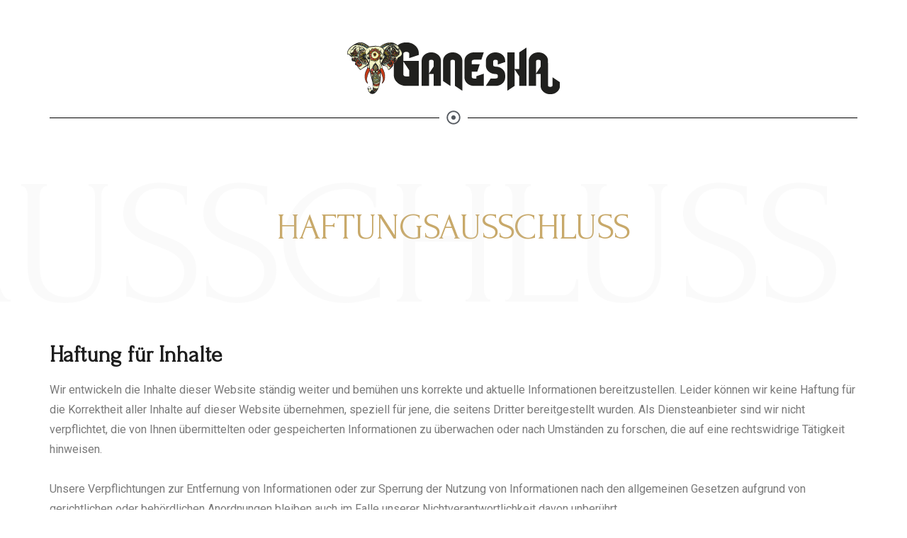

--- FILE ---
content_type: text/html; charset=UTF-8
request_url: https://ganesharestaurant.at/haftungsauschschluss/
body_size: 9142
content:
<!DOCTYPE html>
<html lang="de" >

<head>
    <meta http-equiv="Content-Type" content="text/html; charset=UTF-8" />
    <link rel="profile" href="//gmpg.org/xfn/11">
    <link rel="pingback" href="https://ganesharestaurant.at/xmlrpc.php">
    <meta http-equiv="X-UA-Compatible" content="IE=edge">
    <meta name="viewport" content="width=device-width, initial-scale=1, shrink-to-fit=no"/>
    <title>Haftungsausschluss &#8211; Restaurant Ganesha</title>
<meta name='robots' content='max-image-preview:large' />
	<style>img:is([sizes="auto" i], [sizes^="auto," i]) { contain-intrinsic-size: 3000px 1500px }</style>
	<link rel='dns-prefetch' href='//fonts.googleapis.com' />
<link rel="alternate" type="application/rss+xml" title="Restaurant Ganesha &raquo; Feed" href="https://ganesharestaurant.at/feed/" />
<link rel="alternate" type="application/rss+xml" title="Restaurant Ganesha &raquo; Kommentar-Feed" href="https://ganesharestaurant.at/comments/feed/" />
<style id='classic-theme-styles-inline-css' type='text/css'>
/*! This file is auto-generated */
.wp-block-button__link{color:#fff;background-color:#32373c;border-radius:9999px;box-shadow:none;text-decoration:none;padding:calc(.667em + 2px) calc(1.333em + 2px);font-size:1.125em}.wp-block-file__button{background:#32373c;color:#fff;text-decoration:none}
</style>
<style id='global-styles-inline-css' type='text/css'>
:root{--wp--preset--aspect-ratio--square: 1;--wp--preset--aspect-ratio--4-3: 4/3;--wp--preset--aspect-ratio--3-4: 3/4;--wp--preset--aspect-ratio--3-2: 3/2;--wp--preset--aspect-ratio--2-3: 2/3;--wp--preset--aspect-ratio--16-9: 16/9;--wp--preset--aspect-ratio--9-16: 9/16;--wp--preset--color--black: #000000;--wp--preset--color--cyan-bluish-gray: #abb8c3;--wp--preset--color--white: #ffffff;--wp--preset--color--pale-pink: #f78da7;--wp--preset--color--vivid-red: #cf2e2e;--wp--preset--color--luminous-vivid-orange: #ff6900;--wp--preset--color--luminous-vivid-amber: #fcb900;--wp--preset--color--light-green-cyan: #7bdcb5;--wp--preset--color--vivid-green-cyan: #00d084;--wp--preset--color--pale-cyan-blue: #8ed1fc;--wp--preset--color--vivid-cyan-blue: #0693e3;--wp--preset--color--vivid-purple: #9b51e0;--wp--preset--gradient--vivid-cyan-blue-to-vivid-purple: linear-gradient(135deg,rgba(6,147,227,1) 0%,rgb(155,81,224) 100%);--wp--preset--gradient--light-green-cyan-to-vivid-green-cyan: linear-gradient(135deg,rgb(122,220,180) 0%,rgb(0,208,130) 100%);--wp--preset--gradient--luminous-vivid-amber-to-luminous-vivid-orange: linear-gradient(135deg,rgba(252,185,0,1) 0%,rgba(255,105,0,1) 100%);--wp--preset--gradient--luminous-vivid-orange-to-vivid-red: linear-gradient(135deg,rgba(255,105,0,1) 0%,rgb(207,46,46) 100%);--wp--preset--gradient--very-light-gray-to-cyan-bluish-gray: linear-gradient(135deg,rgb(238,238,238) 0%,rgb(169,184,195) 100%);--wp--preset--gradient--cool-to-warm-spectrum: linear-gradient(135deg,rgb(74,234,220) 0%,rgb(151,120,209) 20%,rgb(207,42,186) 40%,rgb(238,44,130) 60%,rgb(251,105,98) 80%,rgb(254,248,76) 100%);--wp--preset--gradient--blush-light-purple: linear-gradient(135deg,rgb(255,206,236) 0%,rgb(152,150,240) 100%);--wp--preset--gradient--blush-bordeaux: linear-gradient(135deg,rgb(254,205,165) 0%,rgb(254,45,45) 50%,rgb(107,0,62) 100%);--wp--preset--gradient--luminous-dusk: linear-gradient(135deg,rgb(255,203,112) 0%,rgb(199,81,192) 50%,rgb(65,88,208) 100%);--wp--preset--gradient--pale-ocean: linear-gradient(135deg,rgb(255,245,203) 0%,rgb(182,227,212) 50%,rgb(51,167,181) 100%);--wp--preset--gradient--electric-grass: linear-gradient(135deg,rgb(202,248,128) 0%,rgb(113,206,126) 100%);--wp--preset--gradient--midnight: linear-gradient(135deg,rgb(2,3,129) 0%,rgb(40,116,252) 100%);--wp--preset--font-size--small: 13px;--wp--preset--font-size--medium: 20px;--wp--preset--font-size--large: 36px;--wp--preset--font-size--x-large: 42px;--wp--preset--spacing--20: 0.44rem;--wp--preset--spacing--30: 0.67rem;--wp--preset--spacing--40: 1rem;--wp--preset--spacing--50: 1.5rem;--wp--preset--spacing--60: 2.25rem;--wp--preset--spacing--70: 3.38rem;--wp--preset--spacing--80: 5.06rem;--wp--preset--shadow--natural: 6px 6px 9px rgba(0, 0, 0, 0.2);--wp--preset--shadow--deep: 12px 12px 50px rgba(0, 0, 0, 0.4);--wp--preset--shadow--sharp: 6px 6px 0px rgba(0, 0, 0, 0.2);--wp--preset--shadow--outlined: 6px 6px 0px -3px rgba(255, 255, 255, 1), 6px 6px rgba(0, 0, 0, 1);--wp--preset--shadow--crisp: 6px 6px 0px rgba(0, 0, 0, 1);}:where(.is-layout-flex){gap: 0.5em;}:where(.is-layout-grid){gap: 0.5em;}body .is-layout-flex{display: flex;}.is-layout-flex{flex-wrap: wrap;align-items: center;}.is-layout-flex > :is(*, div){margin: 0;}body .is-layout-grid{display: grid;}.is-layout-grid > :is(*, div){margin: 0;}:where(.wp-block-columns.is-layout-flex){gap: 2em;}:where(.wp-block-columns.is-layout-grid){gap: 2em;}:where(.wp-block-post-template.is-layout-flex){gap: 1.25em;}:where(.wp-block-post-template.is-layout-grid){gap: 1.25em;}.has-black-color{color: var(--wp--preset--color--black) !important;}.has-cyan-bluish-gray-color{color: var(--wp--preset--color--cyan-bluish-gray) !important;}.has-white-color{color: var(--wp--preset--color--white) !important;}.has-pale-pink-color{color: var(--wp--preset--color--pale-pink) !important;}.has-vivid-red-color{color: var(--wp--preset--color--vivid-red) !important;}.has-luminous-vivid-orange-color{color: var(--wp--preset--color--luminous-vivid-orange) !important;}.has-luminous-vivid-amber-color{color: var(--wp--preset--color--luminous-vivid-amber) !important;}.has-light-green-cyan-color{color: var(--wp--preset--color--light-green-cyan) !important;}.has-vivid-green-cyan-color{color: var(--wp--preset--color--vivid-green-cyan) !important;}.has-pale-cyan-blue-color{color: var(--wp--preset--color--pale-cyan-blue) !important;}.has-vivid-cyan-blue-color{color: var(--wp--preset--color--vivid-cyan-blue) !important;}.has-vivid-purple-color{color: var(--wp--preset--color--vivid-purple) !important;}.has-black-background-color{background-color: var(--wp--preset--color--black) !important;}.has-cyan-bluish-gray-background-color{background-color: var(--wp--preset--color--cyan-bluish-gray) !important;}.has-white-background-color{background-color: var(--wp--preset--color--white) !important;}.has-pale-pink-background-color{background-color: var(--wp--preset--color--pale-pink) !important;}.has-vivid-red-background-color{background-color: var(--wp--preset--color--vivid-red) !important;}.has-luminous-vivid-orange-background-color{background-color: var(--wp--preset--color--luminous-vivid-orange) !important;}.has-luminous-vivid-amber-background-color{background-color: var(--wp--preset--color--luminous-vivid-amber) !important;}.has-light-green-cyan-background-color{background-color: var(--wp--preset--color--light-green-cyan) !important;}.has-vivid-green-cyan-background-color{background-color: var(--wp--preset--color--vivid-green-cyan) !important;}.has-pale-cyan-blue-background-color{background-color: var(--wp--preset--color--pale-cyan-blue) !important;}.has-vivid-cyan-blue-background-color{background-color: var(--wp--preset--color--vivid-cyan-blue) !important;}.has-vivid-purple-background-color{background-color: var(--wp--preset--color--vivid-purple) !important;}.has-black-border-color{border-color: var(--wp--preset--color--black) !important;}.has-cyan-bluish-gray-border-color{border-color: var(--wp--preset--color--cyan-bluish-gray) !important;}.has-white-border-color{border-color: var(--wp--preset--color--white) !important;}.has-pale-pink-border-color{border-color: var(--wp--preset--color--pale-pink) !important;}.has-vivid-red-border-color{border-color: var(--wp--preset--color--vivid-red) !important;}.has-luminous-vivid-orange-border-color{border-color: var(--wp--preset--color--luminous-vivid-orange) !important;}.has-luminous-vivid-amber-border-color{border-color: var(--wp--preset--color--luminous-vivid-amber) !important;}.has-light-green-cyan-border-color{border-color: var(--wp--preset--color--light-green-cyan) !important;}.has-vivid-green-cyan-border-color{border-color: var(--wp--preset--color--vivid-green-cyan) !important;}.has-pale-cyan-blue-border-color{border-color: var(--wp--preset--color--pale-cyan-blue) !important;}.has-vivid-cyan-blue-border-color{border-color: var(--wp--preset--color--vivid-cyan-blue) !important;}.has-vivid-purple-border-color{border-color: var(--wp--preset--color--vivid-purple) !important;}.has-vivid-cyan-blue-to-vivid-purple-gradient-background{background: var(--wp--preset--gradient--vivid-cyan-blue-to-vivid-purple) !important;}.has-light-green-cyan-to-vivid-green-cyan-gradient-background{background: var(--wp--preset--gradient--light-green-cyan-to-vivid-green-cyan) !important;}.has-luminous-vivid-amber-to-luminous-vivid-orange-gradient-background{background: var(--wp--preset--gradient--luminous-vivid-amber-to-luminous-vivid-orange) !important;}.has-luminous-vivid-orange-to-vivid-red-gradient-background{background: var(--wp--preset--gradient--luminous-vivid-orange-to-vivid-red) !important;}.has-very-light-gray-to-cyan-bluish-gray-gradient-background{background: var(--wp--preset--gradient--very-light-gray-to-cyan-bluish-gray) !important;}.has-cool-to-warm-spectrum-gradient-background{background: var(--wp--preset--gradient--cool-to-warm-spectrum) !important;}.has-blush-light-purple-gradient-background{background: var(--wp--preset--gradient--blush-light-purple) !important;}.has-blush-bordeaux-gradient-background{background: var(--wp--preset--gradient--blush-bordeaux) !important;}.has-luminous-dusk-gradient-background{background: var(--wp--preset--gradient--luminous-dusk) !important;}.has-pale-ocean-gradient-background{background: var(--wp--preset--gradient--pale-ocean) !important;}.has-electric-grass-gradient-background{background: var(--wp--preset--gradient--electric-grass) !important;}.has-midnight-gradient-background{background: var(--wp--preset--gradient--midnight) !important;}.has-small-font-size{font-size: var(--wp--preset--font-size--small) !important;}.has-medium-font-size{font-size: var(--wp--preset--font-size--medium) !important;}.has-large-font-size{font-size: var(--wp--preset--font-size--large) !important;}.has-x-large-font-size{font-size: var(--wp--preset--font-size--x-large) !important;}
:where(.wp-block-post-template.is-layout-flex){gap: 1.25em;}:where(.wp-block-post-template.is-layout-grid){gap: 1.25em;}
:where(.wp-block-columns.is-layout-flex){gap: 2em;}:where(.wp-block-columns.is-layout-grid){gap: 2em;}
:root :where(.wp-block-pullquote){font-size: 1.5em;line-height: 1.6;}
</style>
<link rel='stylesheet' id='wpo_min-header-0-css' href='https://ganesharestaurant.at/wp-content/cache/wpo-minify/1761189637/assets/wpo-minify-header-f6158722.min.css' type='text/css' media='all' />
<script type="text/javascript" src="https://ganesharestaurant.at/wp-content/cache/wpo-minify/1761189637/assets/wpo-minify-header-7ba40e52.min.js" id="wpo_min-header-0-js"></script>
<link rel="https://api.w.org/" href="https://ganesharestaurant.at/wp-json/" /><link rel="alternate" title="JSON" type="application/json" href="https://ganesharestaurant.at/wp-json/wp/v2/pages/410" /><link rel="EditURI" type="application/rsd+xml" title="RSD" href="https://ganesharestaurant.at/xmlrpc.php?rsd" />
<meta name="generator" content="WordPress 6.7.1" />
<link rel="canonical" href="https://ganesharestaurant.at/haftungsauschschluss/" />
<link rel='shortlink' href='https://ganesharestaurant.at/?p=410' />
<link rel="alternate" title="oEmbed (JSON)" type="application/json+oembed" href="https://ganesharestaurant.at/wp-json/oembed/1.0/embed?url=https%3A%2F%2Fganesharestaurant.at%2Fhaftungsauschschluss%2F" />
<link rel="alternate" title="oEmbed (XML)" type="text/xml+oembed" href="https://ganesharestaurant.at/wp-json/oembed/1.0/embed?url=https%3A%2F%2Fganesharestaurant.at%2Fhaftungsauschschluss%2F&#038;format=xml" />
<meta name="generator" content="Elementor 3.32.5; features: e_font_icon_svg, additional_custom_breakpoints; settings: css_print_method-external, google_font-enabled, font_display-swap">
			<style>
				.e-con.e-parent:nth-of-type(n+4):not(.e-lazyloaded):not(.e-no-lazyload),
				.e-con.e-parent:nth-of-type(n+4):not(.e-lazyloaded):not(.e-no-lazyload) * {
					background-image: none !important;
				}
				@media screen and (max-height: 1024px) {
					.e-con.e-parent:nth-of-type(n+3):not(.e-lazyloaded):not(.e-no-lazyload),
					.e-con.e-parent:nth-of-type(n+3):not(.e-lazyloaded):not(.e-no-lazyload) * {
						background-image: none !important;
					}
				}
				@media screen and (max-height: 640px) {
					.e-con.e-parent:nth-of-type(n+2):not(.e-lazyloaded):not(.e-no-lazyload),
					.e-con.e-parent:nth-of-type(n+2):not(.e-lazyloaded):not(.e-no-lazyload) * {
						background-image: none !important;
					}
				}
			</style>
			<meta name="generator" content="Powered by Slider Revolution 6.6.16 - responsive, Mobile-Friendly Slider Plugin for WordPress with comfortable drag and drop interface." />
<link rel="icon" href="https://ganesharestaurant.at/wp-content/uploads/2023/12/cropped-favicon-32x32.png" sizes="32x32" />
<link rel="icon" href="https://ganesharestaurant.at/wp-content/uploads/2023/12/cropped-favicon-192x192.png" sizes="192x192" />
<link rel="apple-touch-icon" href="https://ganesharestaurant.at/wp-content/uploads/2023/12/cropped-favicon-180x180.png" />
<meta name="msapplication-TileImage" content="https://ganesharestaurant.at/wp-content/uploads/2023/12/cropped-favicon-270x270.png" />
<script>function setREVStartSize(e){
			//window.requestAnimationFrame(function() {
				window.RSIW = window.RSIW===undefined ? window.innerWidth : window.RSIW;
				window.RSIH = window.RSIH===undefined ? window.innerHeight : window.RSIH;
				try {
					var pw = document.getElementById(e.c).parentNode.offsetWidth,
						newh;
					pw = pw===0 || isNaN(pw) || (e.l=="fullwidth" || e.layout=="fullwidth") ? window.RSIW : pw;
					e.tabw = e.tabw===undefined ? 0 : parseInt(e.tabw);
					e.thumbw = e.thumbw===undefined ? 0 : parseInt(e.thumbw);
					e.tabh = e.tabh===undefined ? 0 : parseInt(e.tabh);
					e.thumbh = e.thumbh===undefined ? 0 : parseInt(e.thumbh);
					e.tabhide = e.tabhide===undefined ? 0 : parseInt(e.tabhide);
					e.thumbhide = e.thumbhide===undefined ? 0 : parseInt(e.thumbhide);
					e.mh = e.mh===undefined || e.mh=="" || e.mh==="auto" ? 0 : parseInt(e.mh,0);
					if(e.layout==="fullscreen" || e.l==="fullscreen")
						newh = Math.max(e.mh,window.RSIH);
					else{
						e.gw = Array.isArray(e.gw) ? e.gw : [e.gw];
						for (var i in e.rl) if (e.gw[i]===undefined || e.gw[i]===0) e.gw[i] = e.gw[i-1];
						e.gh = e.el===undefined || e.el==="" || (Array.isArray(e.el) && e.el.length==0)? e.gh : e.el;
						e.gh = Array.isArray(e.gh) ? e.gh : [e.gh];
						for (var i in e.rl) if (e.gh[i]===undefined || e.gh[i]===0) e.gh[i] = e.gh[i-1];
											
						var nl = new Array(e.rl.length),
							ix = 0,
							sl;
						e.tabw = e.tabhide>=pw ? 0 : e.tabw;
						e.thumbw = e.thumbhide>=pw ? 0 : e.thumbw;
						e.tabh = e.tabhide>=pw ? 0 : e.tabh;
						e.thumbh = e.thumbhide>=pw ? 0 : e.thumbh;
						for (var i in e.rl) nl[i] = e.rl[i]<window.RSIW ? 0 : e.rl[i];
						sl = nl[0];
						for (var i in nl) if (sl>nl[i] && nl[i]>0) { sl = nl[i]; ix=i;}
						var m = pw>(e.gw[ix]+e.tabw+e.thumbw) ? 1 : (pw-(e.tabw+e.thumbw)) / (e.gw[ix]);
						newh =  (e.gh[ix] * m) + (e.tabh + e.thumbh);
					}
					var el = document.getElementById(e.c);
					if (el!==null && el) el.style.height = newh+"px";
					el = document.getElementById(e.c+"_wrapper");
					if (el!==null && el) {
						el.style.height = newh+"px";
						el.style.display = "block";
					}
				} catch(e){
					console.log("Failure at Presize of Slider:" + e)
				}
			//});
		  };</script>
</head>

<body class="page-template page-template-elementor_header_footer page page-id-410 wp-embed-responsive chrome layout_2r woo_layout_1c elementor-default elementor-template-full-width elementor-kit-7 elementor-page elementor-page-410" ><div class="wrap-fullwidth">
	
		<div data-elementor-type="wp-post" data-elementor-id="2341" class="elementor elementor-2341" data-elementor-post-type="ova_framework_hf_el">
				<div class="elementor-element elementor-element-3c479191 e-flex e-con-boxed e-con e-parent" data-id="3c479191" data-element_type="container">
					<div class="e-con-inner">
				<div class="elementor-element elementor-element-20ca09f4 elementor-widget elementor-widget-ova_logo" data-id="20ca09f4" data-element_type="widget" data-widget_type="ova_logo.default">
				<div class="elementor-widget-container">
					
		<div class="brand_el">

											<a href="https://ganesharestaurant.at/ "   >
			
				<img src="https://ganesharestaurant.at/wp-content/uploads/2021/09/Ganesha-Logo-Black-1.png" 
					alt="Restaurant Ganesha" 
					class="logo_desktop" 
					style="width:auto ; height:auto" 
				/>

				<img src="https://ganesharestaurant.at/wp-content/uploads/2021/09/Ganesha-Logo-Black-1.png" 
					alt="Restaurant Ganesha" 
					class="logo_mobile" 
					style="width:auto ;  height:auto" 
				/>

				<img src="https://ganesharestaurant.at/wp-content/uploads/2021/09/Ganesha-Logo-Black-1.png" 
					alt="Restaurant Ganesha" 
					class="logo_sticky" 
					style="width:auto ; height:auto" 
				/>

							</a>
			
		</div>

						</div>
				</div>
				<div class="elementor-element elementor-element-432747b8 elementor-widget-divider--view-line_icon elementor-view-default elementor-widget-divider--element-align-center elementor-widget elementor-widget-divider" data-id="432747b8" data-element_type="widget" data-widget_type="divider.default">
				<div class="elementor-widget-container">
							<div class="elementor-divider">
			<span class="elementor-divider-separator">
							<div class="elementor-icon elementor-divider__element">
					<svg aria-hidden="true" class="e-font-icon-svg e-far-dot-circle" viewBox="0 0 512 512" xmlns="http://www.w3.org/2000/svg"><path d="M256 56c110.532 0 200 89.451 200 200 0 110.532-89.451 200-200 200-110.532 0-200-89.451-200-200 0-110.532 89.451-200 200-200m0-48C119.033 8 8 119.033 8 256s111.033 248 248 248 248-111.033 248-248S392.967 8 256 8zm0 168c-44.183 0-80 35.817-80 80s35.817 80 80 80 80-35.817 80-80-35.817-80-80-80z"></path></svg></div>
						</span>
		</div>
						</div>
				</div>
					</div>
				</div>
				</div>
				<div data-elementor-type="wp-page" data-elementor-id="410" class="elementor elementor-410" data-elementor-post-type="page">
						<section class="elementor-section elementor-top-section elementor-element elementor-element-e0df071 elementor-section-boxed elementor-section-height-default elementor-section-height-default" data-id="e0df071" data-element_type="section">
						<div class="elementor-container elementor-column-gap-default">
					<div class="elementor-column elementor-col-100 elementor-top-column elementor-element elementor-element-bd46eb5" data-id="bd46eb5" data-element_type="column">
			<div class="elementor-widget-wrap elementor-element-populated">
						<div class="elementor-element elementor-element-5a9352a elementor-widget elementor-widget-kababi_elementor_heading" data-id="5a9352a" data-element_type="widget" data-widget_type="kababi_elementor_heading.default">
				<div class="elementor-widget-container">
							<div class="ova-heading">

			<h2 class="title ">

				Haftungsausschluss
			</h2>

								<div class="bg-title">Haftungsausschluss</div>
						
					 	
	    </div>
						</div>
				</div>
					</div>
		</div>
					</div>
		</section>
		<div class="elementor-element elementor-element-8861b1a e-flex e-con-boxed e-con e-parent" data-id="8861b1a" data-element_type="container">
					<div class="e-con-inner">
				<div class="elementor-element elementor-element-bf0e4ce elementor-widget elementor-widget-text-editor" data-id="bf0e4ce" data-element_type="widget" data-widget_type="text-editor.default">
				<div class="elementor-widget-container">
									<div class="text-wrapper linksb-ndig"><h1 class="h5">Haftung für Inhalte</h1><p class="text-schwarz">Wir entwickeln die Inhalte dieser Website ständig weiter und bemühen uns korrekte und aktuelle Informationen bereitzustellen. Leider können wir keine Haftung für die Korrektheit aller Inhalte auf dieser Website übernehmen, speziell für jene, die seitens Dritter bereitgestellt wurden. Als Diensteanbieter sind wir nicht verpflichtet, die von Ihnen übermittelten oder gespeicherten Informationen zu überwachen oder nach Umständen zu forschen, die auf eine rechtswidrige Tätigkeit hinweisen.<br /><br />Unsere Verpflichtungen zur Entfernung von Informationen oder zur Sperrung der Nutzung von Informationen nach den allgemeinen Gesetzen aufgrund von gerichtlichen oder behördlichen Anordnungen bleiben auch im Falle unserer Nichtverantwortlichkeit davon unberührt.<br /><br />Sollten Ihnen problematische oder rechtswidrige Inhalte auffallen, bitte wir Sie uns umgehend zu kontaktieren, damit wir die rechtswidrigen Inhalte entfernen können. Sie finden die Kontaktdaten im Impressum.</p></div><div class="text-wrapper linksb-ndig"><h1 class="h5">Haftung für Links</h1><p class="text-schwarz">Unsere Website enthält Links zu anderen Websites für deren Inhalt wir nicht verantwortlich sind. Haftung für verlinkte Websites besteht für uns nicht, da wir keine Kenntnis rechtswidriger Tätigkeiten hatten und haben, uns solche Rechtswidrigkeiten auch bisher nicht aufgefallen sind und wir Links sofort entfernen würden, wenn uns Rechtswidrigkeiten bekannt werden.<br /><br />Wenn Ihnen rechtswidrige Links auf unserer Website auffallen, bitte wir Sie uns zu kontaktieren. Sie finden die Kontaktdaten im Impressum.</p></div><div class="text-wrapper linksb-ndig"><h1 class="h5">Urheberrechtshinweis</h1><p class="text-schwarz">Alle Inhalte dieser Webseite (Bilder, Fotos, Texte, Videos) unterliegen dem Urheberrecht. Bitte fragen Sie uns bevor Sie die Inhalte dieser Website verbreiten, vervielfältigen oder verwerten wie zum Beispiel auf anderen Websites erneut veröffentlichen. Falls notwendig, werden wir die unerlaubte Nutzung von Teilen der Inhalte unserer Seite rechtlich verfolgen.<br /><br />Sollten Sie auf dieser Webseite Inhalte finden, die das Urheberrecht verletzen, bitten wir Sie uns zu kontaktieren.</p></div><div class="text-wrapper linksb-ndig"><h1 class="h5">EU-Streitschlichtung</h1><p class="text-schwarz">Gemäß Verordnung über Online-Streitbeilegung in Verbraucherangelegenheiten (ODR-Verordnung) möchten wir Sie über die Online-Streitbeilegungsplattform (OS-Plattform) informieren.Verbraucher haben die Möglichkeit, Beschwerden an die Online Streitbeilegungsplattform der Europäischen Kommission unter https://ec.europa.eu/consumers/odr/main/index.cfm?event=main.home2.show&amp;lng=DE zu richten. Die dafür notwendigen Kontaktdaten finden Sie oberhalb in unserem Impressum.<br /><br />Wir möchten Sie jedoch darauf hinweisen, dass wir nicht bereit oder verpflichtet sind, an Streitbeilegungsverfahren vor einer Verbraucherschlichtungsstelle teilzunehmen.</p></div><div class="text-wrapper linksb-ndig"><h1 class="h5">Bildernachweis</h1><p class="text-schwarz">Die Bilder, Fotos und Grafiken auf dieser Webseite sind urheberrechtlich geschützt. Die Bilderrechte liegen bei Ganesha Restaurant.</p></div>								</div>
				</div>
					</div>
				</div>
				</div>
					<div class="wrap_footer">
						<div data-elementor-type="wp-post" data-elementor-id="3228" class="elementor elementor-3228" data-elementor-post-type="ova_framework_hf_el">
						<section class="elementor-section elementor-top-section elementor-element elementor-element-a4fae85 elementor-section-boxed elementor-section-height-default elementor-section-height-default" data-id="a4fae85" data-element_type="section" data-settings="{&quot;background_background&quot;:&quot;classic&quot;}">
						<div class="elementor-container elementor-column-gap-default">
					<div class="elementor-column elementor-col-100 elementor-top-column elementor-element elementor-element-c0524d7" data-id="c0524d7" data-element_type="column">
			<div class="elementor-widget-wrap elementor-element-populated">
						<section class="elementor-section elementor-inner-section elementor-element elementor-element-93c739d elementor-section-boxed elementor-section-height-default elementor-section-height-default" data-id="93c739d" data-element_type="section">
						<div class="elementor-container elementor-column-gap-default">
					<div class="elementor-column elementor-col-33 elementor-inner-column elementor-element elementor-element-c2cb47e" data-id="c2cb47e" data-element_type="column">
			<div class="elementor-widget-wrap elementor-element-populated">
						<div class="elementor-element elementor-element-e30bc8a elementor-widget elementor-widget-heading" data-id="e30bc8a" data-element_type="widget" data-widget_type="heading.default">
				<div class="elementor-widget-container">
					<h2 class="elementor-heading-title elementor-size-default">Navigation</h2>				</div>
				</div>
				<div class="elementor-element elementor-element-7c500cb elementor-widget elementor-widget-kababi_elementor_menu_footer" data-id="7c500cb" data-element_type="widget" data-widget_type="kababi_elementor_menu_footer.default">
				<div class="elementor-widget-container">
							<div class="ova-menu-footer">
			<ul id="menu-navigation" class="menu"><li id="menu-item-6334" class="menu-item menu-item-type-post_type menu-item-object-page menu-item-home menu-item-6334"><a href="https://ganesharestaurant.at/">Home</a></li>
<li id="menu-item-6335" class="menu-item menu-item-type-custom menu-item-object-custom menu-item-6335"><a href="#ueberuns">Über uns</a></li>
<li id="menu-item-6337" class="menu-item menu-item-type-custom menu-item-object-custom menu-item-6337"><a href="#galerie">Galerie</a></li>
<li id="menu-item-6336" class="menu-item menu-item-type-custom menu-item-object-custom menu-item-6336"><a href="#speisekarte">Speisekarte</a></li>
<li id="menu-item-6628" class="menu-item menu-item-type-custom menu-item-object-custom menu-item-6628"><a href="#wochenkarte">Wochenkarte</a></li>
<li id="menu-item-6338" class="menu-item menu-item-type-custom menu-item-object-custom menu-item-6338"><a href="#kontakt">Kontakt</a></li>
</ul>		</div>

						</div>
				</div>
					</div>
		</div>
				<div class="elementor-column elementor-col-33 elementor-inner-column elementor-element elementor-element-3c6833e" data-id="3c6833e" data-element_type="column">
			<div class="elementor-widget-wrap elementor-element-populated">
						<div class="elementor-element elementor-element-745cbbf elementor-widget elementor-widget-heading" data-id="745cbbf" data-element_type="widget" data-widget_type="heading.default">
				<div class="elementor-widget-container">
					<h2 class="elementor-heading-title elementor-size-default">Information</h2>				</div>
				</div>
				<div class="elementor-element elementor-element-aa7de9c elementor-widget elementor-widget-kababi_elementor_menu_footer" data-id="aa7de9c" data-element_type="widget" data-widget_type="kababi_elementor_menu_footer.default">
				<div class="elementor-widget-container">
							<div class="ova-menu-footer">
			<ul id="menu-information" class="menu"><li id="menu-item-6345" class="menu-item menu-item-type-post_type menu-item-object-page menu-item-6345"><a href="https://ganesharestaurant.at/impressum/">Impressum</a></li>
<li id="menu-item-6346" class="menu-item menu-item-type-post_type menu-item-object-page current-menu-item page_item page-item-410 current_page_item menu-item-6346"><a href="https://ganesharestaurant.at/haftungsauschschluss/" aria-current="page">Haftungsausschluss</a></li>
<li id="menu-item-6344" class="menu-item menu-item-type-post_type menu-item-object-page menu-item-6344"><a href="https://ganesharestaurant.at/datesnschutz/">Datenschutz</a></li>
</ul>		</div>

						</div>
				</div>
					</div>
		</div>
				<div class="elementor-column elementor-col-33 elementor-inner-column elementor-element elementor-element-a316c37" data-id="a316c37" data-element_type="column">
			<div class="elementor-widget-wrap elementor-element-populated">
						<div class="elementor-element elementor-element-01fe80d elementor-widget elementor-widget-heading" data-id="01fe80d" data-element_type="widget" data-widget_type="heading.default">
				<div class="elementor-widget-container">
					<h2 class="elementor-heading-title elementor-size-default">Kontakt</h2>				</div>
				</div>
				<div class="elementor-element elementor-element-3670592 elementor-widget elementor-widget-kababi_elementor_contact_info" data-id="3670592" data-element_type="widget" data-widget_type="kababi_elementor_contact_info.default">
				<div class="elementor-widget-container">
								<div class="ova-contact-info template1">
				
									<div class="icon">
						<i class="fas fa-map-marker-alt"></i>
					</div>	
								

				<div class="contact">
					
					
					<ul class="info">
						
								<li class="item">

																					Eschenbachgasse 4, 1010 Wien																			</li>
							
											</ul>

				</div>

			</div>

						</div>
				</div>
				<div class="elementor-element elementor-element-79624a9 elementor-widget elementor-widget-kababi_elementor_contact_info" data-id="79624a9" data-element_type="widget" data-widget_type="kababi_elementor_contact_info.default">
				<div class="elementor-widget-container">
								<div class="ova-contact-info template1">
				
									<div class="icon">
						<i class="fas fa-envelope-open"></i>
					</div>	
								

				<div class="contact">
					
					
					<ul class="info">
						
								<li class="item">

																					<a href="mailto:office@ganesharestaurant.at ">
													office@ganesharestaurant.at												</a>
																			</li>
							
											</ul>

				</div>

			</div>

						</div>
				</div>
				<div class="elementor-element elementor-element-2ed9b6c elementor-widget elementor-widget-kababi_elementor_contact_info" data-id="2ed9b6c" data-element_type="widget" data-widget_type="kababi_elementor_contact_info.default">
				<div class="elementor-widget-container">
								<div class="ova-contact-info template1">
				
									<div class="icon">
						<i class="fas fa-phone"></i>
					</div>	
								

				<div class="contact">
					
					
					<ul class="info">
						
								<li class="item">

																					<a href="tel:+4319459553  ">
													+43 1 9459553 												</a>
																			</li>
							
											</ul>

				</div>

			</div>

						</div>
				</div>
				<div class="elementor-element elementor-element-d835491 elementor-widget elementor-widget-kababi_elementor_contact_info" data-id="d835491" data-element_type="widget" data-widget_type="kababi_elementor_contact_info.default">
				<div class="elementor-widget-container">
								<div class="ova-contact-info template1">
				
									<div class="icon">
						<i class="far fa-clock"></i>
					</div>	
								

				<div class="contact">
					
					
					<ul class="info">
						
								<li class="item">

																					Täglich von 12:00  - 22:00 Uhr																			</li>
							
											</ul>

				</div>

			</div>

						</div>
				</div>
					</div>
		</div>
					</div>
		</section>
				<div class="elementor-element elementor-element-a85e76e elementor-widget-divider--view-line elementor-widget elementor-widget-divider" data-id="a85e76e" data-element_type="widget" data-widget_type="divider.default">
				<div class="elementor-widget-container">
							<div class="elementor-divider">
			<span class="elementor-divider-separator">
						</span>
		</div>
						</div>
				</div>
				<section class="elementor-section elementor-inner-section elementor-element elementor-element-7927152 elementor-section-boxed elementor-section-height-default elementor-section-height-default" data-id="7927152" data-element_type="section">
						<div class="elementor-container elementor-column-gap-default">
					<div class="elementor-column elementor-col-33 elementor-inner-column elementor-element elementor-element-d13384d" data-id="d13384d" data-element_type="column">
			<div class="elementor-widget-wrap elementor-element-populated">
						<div class="elementor-element elementor-element-d86ee8e elementor-widget elementor-widget-heading" data-id="d86ee8e" data-element_type="widget" data-widget_type="heading.default">
				<div class="elementor-widget-container">
					<h2 class="elementor-heading-title elementor-size-default">2023 © Garnesha. Alle Rechte vorbehalten.</h2>				</div>
				</div>
					</div>
		</div>
				<div class="elementor-column elementor-col-33 elementor-inner-column elementor-element elementor-element-e5a343d" data-id="e5a343d" data-element_type="column">
			<div class="elementor-widget-wrap elementor-element-populated">
						<div class="elementor-element elementor-element-0afe626 elementor-widget elementor-widget-ova_logo" data-id="0afe626" data-element_type="widget" data-widget_type="ova_logo.default">
				<div class="elementor-widget-container">
					
		<div class="brand_el">

											<a href="https://ganesharestaurant.at/ "   >
			
				<img src="https://ganesharestaurant.at/wp-content/uploads/2021/09/Ganesha-Logo-Black-1.png" 
					alt="Restaurant Ganesha" 
					class="logo_desktop" 
					style="width:auto ; height:auto" 
				/>

				<img src="https://ganesharestaurant.at/wp-content/uploads/2021/09/Ganesha-Logo-Black-1.png" 
					alt="Restaurant Ganesha" 
					class="logo_mobile" 
					style="width:auto ;  height:auto" 
				/>

				<img src="https://ganesharestaurant.at/wp-content/uploads/2021/09/Ganesha-Logo-Black-1.png" 
					alt="Restaurant Ganesha" 
					class="logo_sticky" 
					style="width:auto ; height:auto" 
				/>

							</a>
			
		</div>

						</div>
				</div>
					</div>
		</div>
				<div class="elementor-column elementor-col-33 elementor-inner-column elementor-element elementor-element-c8a9204" data-id="c8a9204" data-element_type="column">
			<div class="elementor-widget-wrap elementor-element-populated">
						<div class="elementor-element elementor-element-b27c28e elementor-shape-circle e-grid-align-right e-grid-align-mobile-center elementor-grid-0 elementor-widget elementor-widget-social-icons" data-id="b27c28e" data-element_type="widget" data-widget_type="social-icons.default">
				<div class="elementor-widget-container">
							<div class="elementor-social-icons-wrapper elementor-grid" role="list">
							<span class="elementor-grid-item" role="listitem">
					<a class="elementor-icon elementor-social-icon elementor-social-icon-facebook-f elementor-repeater-item-8262cd1" href="https://www.facebook.com/profile.php?id=100069189856233" target="_blank" rel="nofollow">
						<span class="elementor-screen-only">Facebook-f</span>
						<svg aria-hidden="true" class="e-font-icon-svg e-fab-facebook-f" viewBox="0 0 320 512" xmlns="http://www.w3.org/2000/svg"><path d="M279.14 288l14.22-92.66h-88.91v-60.13c0-25.35 12.42-50.06 52.24-50.06h40.42V6.26S260.43 0 225.36 0c-73.22 0-121.08 44.38-121.08 124.72v70.62H22.89V288h81.39v224h100.17V288z"></path></svg>					</a>
				</span>
							<span class="elementor-grid-item" role="listitem">
					<a class="elementor-icon elementor-social-icon elementor-social-icon-instagram elementor-repeater-item-a11d107" href="https://www.instagram.com/ganesha.vienna/" target="_blank" rel="nofollow">
						<span class="elementor-screen-only">Instagram</span>
						<svg aria-hidden="true" class="e-font-icon-svg e-fab-instagram" viewBox="0 0 448 512" xmlns="http://www.w3.org/2000/svg"><path d="M224.1 141c-63.6 0-114.9 51.3-114.9 114.9s51.3 114.9 114.9 114.9S339 319.5 339 255.9 287.7 141 224.1 141zm0 189.6c-41.1 0-74.7-33.5-74.7-74.7s33.5-74.7 74.7-74.7 74.7 33.5 74.7 74.7-33.6 74.7-74.7 74.7zm146.4-194.3c0 14.9-12 26.8-26.8 26.8-14.9 0-26.8-12-26.8-26.8s12-26.8 26.8-26.8 26.8 12 26.8 26.8zm76.1 27.2c-1.7-35.9-9.9-67.7-36.2-93.9-26.2-26.2-58-34.4-93.9-36.2-37-2.1-147.9-2.1-184.9 0-35.8 1.7-67.6 9.9-93.9 36.1s-34.4 58-36.2 93.9c-2.1 37-2.1 147.9 0 184.9 1.7 35.9 9.9 67.7 36.2 93.9s58 34.4 93.9 36.2c37 2.1 147.9 2.1 184.9 0 35.9-1.7 67.7-9.9 93.9-36.2 26.2-26.2 34.4-58 36.2-93.9 2.1-37 2.1-147.8 0-184.8zM398.8 388c-7.8 19.6-22.9 34.7-42.6 42.6-29.5 11.7-99.5 9-132.1 9s-102.7 2.6-132.1-9c-19.6-7.8-34.7-22.9-42.6-42.6-11.7-29.5-9-99.5-9-132.1s-2.6-102.7 9-132.1c7.8-19.6 22.9-34.7 42.6-42.6 29.5-11.7 99.5-9 132.1-9s102.7-2.6 132.1 9c19.6 7.8 34.7 22.9 42.6 42.6 11.7 29.5 9 99.5 9 132.1s2.7 102.7-9 132.1z"></path></svg>					</a>
				</span>
					</div>
						</div>
				</div>
					</div>
		</div>
					</div>
		</section>
					</div>
		</div>
					</div>
		</section>
				</div>
					</div>
			
		</div> <!-- Ova Wrapper -->	
		
		<script>
			window.RS_MODULES = window.RS_MODULES || {};
			window.RS_MODULES.modules = window.RS_MODULES.modules || {};
			window.RS_MODULES.waiting = window.RS_MODULES.waiting || [];
			window.RS_MODULES.defered = true;
			window.RS_MODULES.moduleWaiting = window.RS_MODULES.moduleWaiting || {};
			window.RS_MODULES.type = 'compiled';
		</script>
				<div data-elementor-type="popup" data-elementor-id="6510" class="elementor elementor-6510 elementor-location-popup" data-elementor-settings="{&quot;a11y_navigation&quot;:&quot;yes&quot;,&quot;triggers&quot;:[],&quot;timing&quot;:{&quot;devices&quot;:&quot;yes&quot;,&quot;browsers&quot;:&quot;yes&quot;,&quot;devices_devices&quot;:[&quot;desktop&quot;,&quot;mobile&quot;,&quot;tablet&quot;],&quot;browsers_browsers&quot;:&quot;all&quot;}}" data-elementor-post-type="elementor_library">
			<div class="elementor-element elementor-element-77c847a e-flex e-con-boxed e-con e-parent" data-id="77c847a" data-element_type="container">
					<div class="e-con-inner">
				<div class="elementor-element elementor-element-bcfaddd elementor-widget elementor-widget-html" data-id="bcfaddd" data-element_type="widget" data-widget_type="html.default">
				<div class="elementor-widget-container">
					<div id="hors-hydra-54309974-6ef3-4828-b333-0dcffb5f8155"></div><script>	var _hors=[['eid','hydra-54309974-6ef3-4828-b333-0dcffb5f8155'],['tagid','hors-hydra-54309974-6ef3-4828-b333-0dcffb5f8155'],['width','100%'],['height',''],['foregroundColor','#ba9d63'],['backgroundColor','#111417'],['linkColor','#ba9d63'],['errorColor',''],['primaryButtonForegroundColor',''],['primaryButtonBackgroundColor','#ba9d63'],['secondaryButtonForegroundColor',''],['secondaryButtonBackgroundColor','']];	(function(d, t) { var e=d.createElement(t),s=d.getElementsByTagName(t)[0];	e.src = "https://reservation.dish.co/widget.js";	s.parentNode.insertBefore(e,s);	}(document, 'script'));</script>				</div>
				</div>
					</div>
				</div>
				</div>
					<script>
				const lazyloadRunObserver = () => {
					const lazyloadBackgrounds = document.querySelectorAll( `.e-con.e-parent:not(.e-lazyloaded)` );
					const lazyloadBackgroundObserver = new IntersectionObserver( ( entries ) => {
						entries.forEach( ( entry ) => {
							if ( entry.isIntersecting ) {
								let lazyloadBackground = entry.target;
								if( lazyloadBackground ) {
									lazyloadBackground.classList.add( 'e-lazyloaded' );
								}
								lazyloadBackgroundObserver.unobserve( entry.target );
							}
						});
					}, { rootMargin: '200px 0px 200px 0px' } );
					lazyloadBackgrounds.forEach( ( lazyloadBackground ) => {
						lazyloadBackgroundObserver.observe( lazyloadBackground );
					} );
				};
				const events = [
					'DOMContentLoaded',
					'elementor/lazyload/observe',
				];
				events.forEach( ( event ) => {
					document.addEventListener( event, lazyloadRunObserver );
				} );
			</script>
			<link rel='stylesheet' id='0-css' href='https://fonts.googleapis.com/css2?family=Open+Sans:ital,wght@0,0,1000,2000,3000,4000,5000,6000,7000,8000,900;0,100;0,200;0,300;0,400;0,500;0,600;0,700;0,800;0,900;1,100;1,200;1,300;1,400;1,500;1,600;1,700;1,800;1,900&#038;family=Forum:ital,wght@0,0,1000,2000,3000,4000,5000,6000,7000,8000,900&#038;family=Roboto:ital,wght@0,0,1001,1000,2001,2000,3001,3000,4001,4000,5001,5000,6001,6000,7001,7000,8001,8000,9001,900&#038;family=Roboto+Slab:ital,wght@0,0,1001,1000,2001,2000,3001,3000,4001,4000,5001,5000,6001,6000,7001,7000,8001,8000,9001,900&#038;display=swap' type='text/css' media='all' />
<link rel='stylesheet' id='wpo_min-footer-0-css' href='https://ganesharestaurant.at/wp-content/cache/wpo-minify/1761189637/assets/wpo-minify-footer-d08e439a.min.css' type='text/css' media='all' />
<script type="text/javascript" id="wpo_min-footer-0-js-extra">
/* <![CDATA[ */
var ajax_object = {"ajax_url":"https:\/\/ganesharestaurant.at\/wp-admin\/admin-ajax.php"};
/* ]]> */
</script>
<script type="text/javascript" src="https://ganesharestaurant.at/wp-content/cache/wpo-minify/1761189637/assets/wpo-minify-footer-f2451e22.min.js" id="wpo_min-footer-0-js"></script>
<script type="text/javascript" src="https://ganesharestaurant.at/wp-content/cache/wpo-minify/1761189637/assets/wpo-minify-footer-0e6d5a48.min.js" id="wpo_min-footer-1-js"></script>
<script type="text/javascript" src="https://ganesharestaurant.at/wp-content/cache/wpo-minify/1761189637/assets/wpo-minify-footer-6bd216ee.min.js" id="wpo_min-footer-2-js"></script>
<script type="text/javascript" src="https://ganesharestaurant.at/wp-content/cache/wpo-minify/1761189637/assets/wpo-minify-footer-fc181532.min.js" id="wpo_min-footer-3-js"></script>
	</body><!-- /body -->
</html>
<!-- Cached by WP-Optimize (gzip) - https://teamupdraft.com/wp-optimize/ - Last modified: January 17, 2026 12:19 pm (UTC:0) -->
